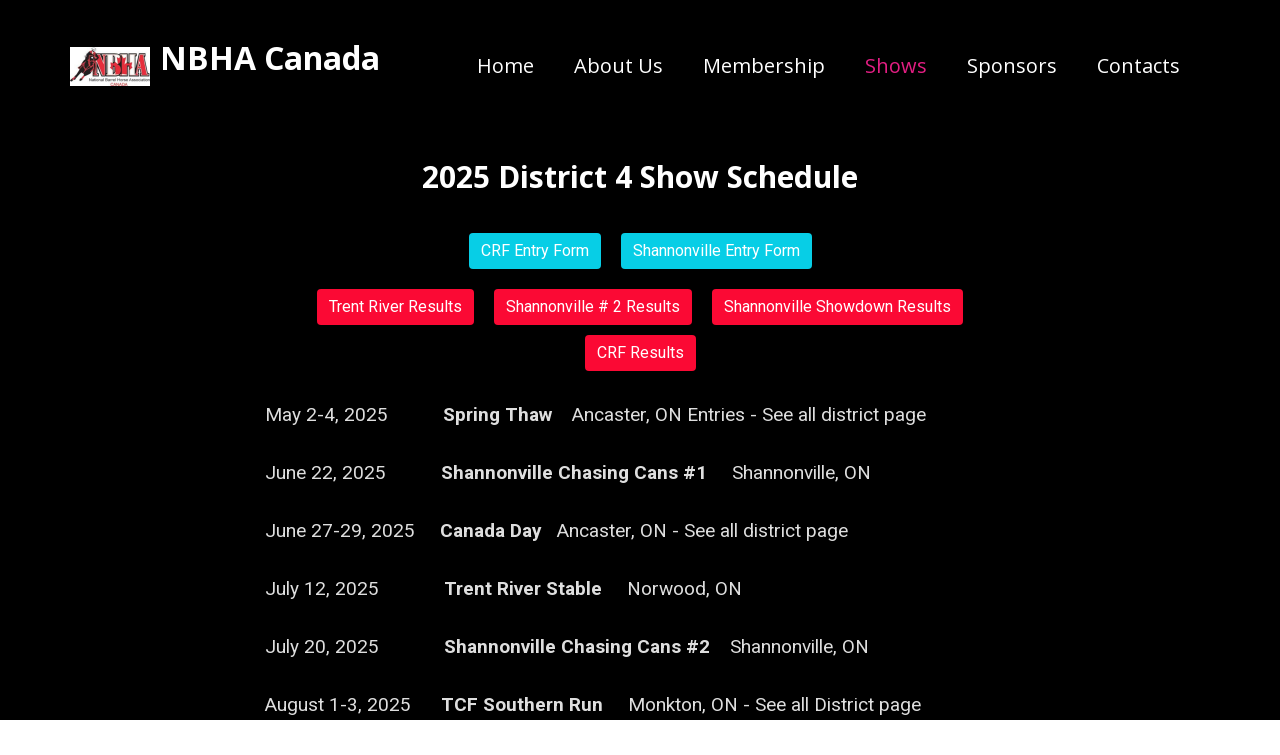

--- FILE ---
content_type: text/html; charset=utf-8
request_url: http://www.nbhacanada.com/Shows-ON-District-4/
body_size: 3677
content:
<!DOCTYPE html>
<html lang="fr">
<head>
	<script type="text/javascript">
			</script>
	<meta http-equiv="content-type" content="text/html; charset=utf-8" />
	<title>Shows - ON District 4</title>
	<base href="http://www.nbhacanada.com/" />
	<link rel="canonical" href="http://www.nbhacanada.com/Shows-ON-District-4/" />
	
	
						<meta name="viewport" content="width=device-width, initial-scale=1" />
					<meta name="description" content="Shows - ON District 4" />
			<meta name="keywords" content="Shows - ON District 4" />
			
	<!-- Facebook Open Graph -->
		<meta property="og:title" content="Shows - ON District 4" />
			<meta property="og:description" content="Shows - ON District 4" />
			<meta property="og:image" content="" />
			<meta property="og:type" content="article" />
			<meta property="og:url" content="http://www.nbhacanada.com/Shows-ON-District-4/" />
		<!-- Facebook Open Graph end -->

		<meta name="generator" content="WHC SiteMojo" />
			<script src="js/common-bundle.js?ts=20251013015537" type="text/javascript"></script>
	<script src="js/a18e7252b9fc0021e52fb64484ff03c9-bundle.js?ts=20251013015537" type="text/javascript"></script>
	<link href="css/common-bundle.css?ts=20251013015537" rel="stylesheet" type="text/css" />
	<link href="https://fonts.googleapis.com/css?family=Open+Sans:300,300i,400,400i,600,600i,700,700i,800,800i&amp;subset=cyrillic,cyrillic-ext,greek,greek-ext,latin,latin-ext,vietnamese" rel="stylesheet" type="text/css" />
	<link href="https://fonts.googleapis.com/css?family=Roboto:100,100i,300,300i,400,400i,500,500i,700,700i,900,900i&amp;subset=cyrillic,cyrillic-ext,greek,greek-ext,latin,latin-ext,vietnamese" rel="stylesheet" type="text/css" />
	<link href="https://fonts.googleapis.com/css?family=Roboto+Condensed:300,300i,400,400i,700,700i&amp;subset=cyrillic,cyrillic-ext,greek,greek-ext,latin,latin-ext,vietnamese" rel="stylesheet" type="text/css" />
	<link href="css/a18e7252b9fc0021e52fb64484ff03c9-bundle.css?ts=20251013015537" rel="stylesheet" type="text/css" id="wb-page-stylesheet" />
	
	<script type="text/javascript">
	window.useTrailingSlashes = true;
	window.disableRightClick = false;
	window.currLang = 'fr';
</script>
		
	<!--[if lt IE 9]>
	<script src="js/html5shiv.min.js"></script>
	<![endif]-->

		<script type="text/javascript">
		$(function () {
});    </script>
</head>


<body class="site site-lang-fr " ><div id="wb_root" class="root wb-layout-vertical"><div class="wb_sbg"></div><div id="wb_header_a18e7252b9fc0021e52fb64484ff03c9" class="wb_element wb-layout-element" data-plugin="LayoutElement"><div class="wb_content wb-layout-vertical"><div id="a188dda51b684fb4eb169b84f32580fd" class="wb_element wb-anim-entry wb-anim wb-anim-fade-in-none wb-layout-element" data-plugin="LayoutElement" data-wb-anim-entry-time="0.6" data-wb-anim-entry-delay="0"><div class="wb_content wb-layout-horizontal"><div id="a188dda51b6850b3aff7e7b83a6b4c45" class="wb_element wb-layout-element" data-plugin="LayoutElement"><div class="wb_content wb-layout-horizontal"><div id="a188dda51b6851c3fb2708de13580754" class="wb_element wb_element_picture" data-plugin="Picture" title=""><div class="wb_picture_wrap"><div class="wb-picture-wrapper"><img loading="lazy" alt="" src="gallery_gen/4c0cf61a0dcf7017ce7a3a2c5253ff53_160x78_fit.png?ts=1760309738"></div></div></div><div id="a188dda51b68527af570f99ec81c1334" class="wb_element wb_text_element" data-plugin="TextArea" style=" line-height: normal;"><h4 class="wb-stl-pagetitle">NBHA Canada</h4>

<p> </p>
</div></div></div><div id="a18e63e9dce6001c2b2377bbef5beb2e" class="wb_element wb-layout-element" data-plugin="LayoutElement"><div class="wb_content wb-layout-horizontal"><div id="a188dda51b68530fc9a45e9508cefa2e" class="wb_element wb-menu wb-prevent-layout-click wb-menu-mobile" data-plugin="Menu"><span class="btn btn-default btn-collapser"><span class="icon-bar"></span><span class="icon-bar"></span><span class="icon-bar"></span></span><ul class="hmenu" dir="ltr"><li><a href="http://www.nbhacanada.com/">Home</a></li><li><a href="About-NBHA-Canada/">About Us</a></li><li><a href="Membership/">Membership</a></li><li><a>Shows</a><ul><li><a href="Shows-ON-District-1/">Shows - ON District 1</a></li><li><a href="Shows-ON-District-2/">Shows - ON District 2 </a></li><li><a href="Shows-ON-District-3/">Shows - ON District 3 </a></li><li class="wb_this_page_menu_item active"><a href="Shows-ON-District-4/">Shows - ON District 4</a></li><li><a href="Flip-A-Coin-Open-High-Stake-4D/">Flip A Coin High Stakes 4D</a></li><li><a href="All-District-Shows/">All District Shows</a></li></ul></li><li><a>Sponsors</a><ul><li><a href="2025-Sponsors/">2025 Sponsors</a></li><li><a href="Sponsors-OQHRIDP-Post-Racing-Bonus/">OQHRIDP Post Racing Bonus</a></li></ul></li><li><a href="Contacts/">Contacts</a></li></ul><div class="clearfix"></div></div></div></div></div></div></div></div><div id="wb_main_a18e7252b9fc0021e52fb64484ff03c9" class="wb_element wb-layout-element" data-plugin="LayoutElement"><div class="wb_content wb-layout-vertical"><div id="a18e7252ba270179e7a1751e7472788f" class="wb_element wb-layout-element" data-plugin="LayoutElement"><div class="wb_content wb-layout-vertical"><div id="a1904cbf0f3a00fee13434b2ec6be356" class="wb_element wb-layout-element" data-plugin="LayoutElement"><div class="wb_content wb-layout-vertical"><div id="a1904cbf0f3a01c46235ff2d17a25f5a" class="wb_element wb-layout-element" data-plugin="LayoutElement"><div class="wb_content wb-layout-vertical"><div id="a18e7252ba2600d934f5089fe8e2035d" class="wb_element wb_text_element" data-plugin="TextArea" style=" line-height: normal;"><h5 class="wb-stl-subtitle" style="text-align: center;"><font color="#ffffff">2025 District 4 Show Schedule</font></h5>
</div></div></div><div id="a197cdf2260b00893d904c26690b049d" class="wb_element wb-layout-element" data-plugin="LayoutElement"><div class="wb_content wb-layout-horizontal"><div id="a197cdefa61e00237a9fde670b0520c6" class="wb_element" data-plugin="Button"><a class="wb_button" href="gallery/CRF Entry Form 2025.docx"><span>CRF Entry Form</span></a></div><div id="a1988bf9965f0024273ad145a5038f8e" class="wb_element" data-plugin="Button"><a class="wb_button" href="gallery/Shannonville Showdown Entry Form 2025.docx"><span>Shannonville Entry Form</span></a></div></div></div><div id="a1980abb291200c290c83ac56134538d" class="wb_element wb-layout-element" data-plugin="LayoutElement"><div class="wb_content wb-layout-horizontal"><div id="a1980abb29150026c6038a3eec67c5e6" class="wb_element" data-plugin="Button"><a class="wb_button" href="gallery/Trent River District 4  07_12_25.pdf"><span>Trent River Results</span></a></div><div id="a1980abb29170078259574c8f42897ba" class="wb_element" data-plugin="Button"><a class="wb_button" href="gallery/Shannonville # 2 Results on 07_20_25.pdf"><span>Shannonville # 2 Results</span></a></div><div id="a198de87e2c600b9a854bcc0b2143116" class="wb_element" data-plugin="Button"><a class="wb_button" href="gallery/Shannonville Showdown 8.23.2025 Results.pdf"><span>Shannonville Showdown Results</span></a></div></div></div></div></div><div id="a198de886a7a00d94708425264779c8e" class="wb_element" data-plugin="Button"><a class="wb_button" href="gallery/CRF at Shannonville Results 8.17.2025.pdf"><span>CRF Results</span></a></div><div id="a18e7252ba27046450b183a460a454ac" class="wb_element wb_text_element" data-plugin="TextArea" style=" line-height: normal;"><p class="wb-stl-custom5"> </p>

<p class="wb-stl-custom5"><font style="vertical-align: inherit;"><font style="vertical-align: inherit;"><font style="vertical-align: inherit;"><font style="vertical-align: inherit;">May 2-4, 2025           </font></font></font></font><strong><font style="vertical-align: inherit;"><font style="vertical-align: inherit;"><font style="vertical-align: inherit;"><font style="vertical-align: inherit;">Spring Thaw</font></font></font></font></strong><font style="vertical-align: inherit;"><font style="vertical-align: inherit;"><font style="vertical-align: inherit;"><font style="vertical-align: inherit;">    Ancaster, ON Entries - See all district page</font></font></font></font></p>

<p class="wb-stl-custom5"> </p>

<p class="wb-stl-custom5"><font style="vertical-align: inherit;"><font style="vertical-align: inherit;"><font style="vertical-align: inherit;"><font style="vertical-align: inherit;">June 22, 2025           </font></font></font></font><strong><font style="vertical-align: inherit;"><font style="vertical-align: inherit;"><font style="vertical-align: inherit;"><font style="vertical-align: inherit;">Shannonville Chasing Cans #1</font></font></font></font></strong><font style="vertical-align: inherit;"><font style="vertical-align: inherit;"><font style="vertical-align: inherit;"><font style="vertical-align: inherit;">     Shannonville, ON</font></font></font></font></p>

<p class="wb-stl-custom5"> </p>

<p class="wb-stl-custom5"><font style="vertical-align: inherit;"><font style="vertical-align: inherit;"><font style="vertical-align: inherit;"><font style="vertical-align: inherit;">June 27-29, 2025     </font></font></font></font><strong><font style="vertical-align: inherit;"><font style="vertical-align: inherit;"><font style="vertical-align: inherit;"><font style="vertical-align: inherit;">Canada Day</font></font></font></font></strong><font style="vertical-align: inherit;"><font style="vertical-align: inherit;"><font style="vertical-align: inherit;"><font style="vertical-align: inherit;">   Ancaster, ON - See all district page</font></font></font></font></p>

<p class="wb-stl-custom5"> </p>

<p class="wb-stl-custom5"><font style="vertical-align: inherit;"><font style="vertical-align: inherit;"><font style="vertical-align: inherit;"><font style="vertical-align: inherit;">July 12, 2025             </font></font></font></font><strong><font style="vertical-align: inherit;"><font style="vertical-align: inherit;"><font style="vertical-align: inherit;"><font style="vertical-align: inherit;">Trent River Stable </font></font></font></font></strong><font style="vertical-align: inherit;"><font style="vertical-align: inherit;"><font style="vertical-align: inherit;"><font style="vertical-align: inherit;">    Norwood, ON</font></font></font></font></p>

<p class="wb-stl-custom5"> </p>

<p class="wb-stl-custom5"><font style="vertical-align: inherit;"><font style="vertical-align: inherit;"><font style="vertical-align: inherit;"><font style="vertical-align: inherit;">July 20, 2025             </font></font></font></font><strong><font style="vertical-align: inherit;"><font style="vertical-align: inherit;"><font style="vertical-align: inherit;"><font style="vertical-align: inherit;">Shannonville Chasing Cans #2 </font></font></font></font></strong><font style="vertical-align: inherit;"><font style="vertical-align: inherit;"><font style="vertical-align: inherit;"><font style="vertical-align: inherit;">   Shannonville, ON</font></font></font></font></p>

<p class="wb-stl-custom5"> </p>

<p class="wb-stl-custom5"><font style="vertical-align: inherit;"><font style="vertical-align: inherit;"><font style="vertical-align: inherit;"><font style="vertical-align: inherit;">August 1-3, 2025      </font></font></font></font><strong><font style="vertical-align: inherit;"><font style="vertical-align: inherit;"><font style="vertical-align: inherit;"><font style="vertical-align: inherit;">TCF Southern Run</font></font></font></font></strong><font style="vertical-align: inherit;"><font style="vertical-align: inherit;"><font style="vertical-align: inherit;"><font style="vertical-align: inherit;">     Monkton, ON - See all District page</font></font></font></font></p>

<p class="wb-stl-custom5"> </p>

<p class="wb-stl-custom5"><font style="vertical-align: inherit;"><font style="vertical-align: inherit;"><font style="vertical-align: inherit;"><font style="vertical-align: inherit;">August 17, 2025        </font></font></font></font><strong><font style="vertical-align: inherit;"><font style="vertical-align: inherit;"><font style="vertical-align: inherit;"><font style="vertical-align: inherit;"> CRF Show,  </font></font></font></font></strong><font style="vertical-align: inherit;"><font style="vertical-align: inherit;"><font style="vertical-align: inherit;"><font style="vertical-align: inherit;">    Shannonville, ON</font></font></font></font></p>

<p class="wb-stl-custom5"> </p>

<p class="wb-stl-custom5"><font style="vertical-align: inherit;"><font style="vertical-align: inherit;"><font style="vertical-align: inherit;"><font style="vertical-align: inherit;">August 23 2025        </font></font></font></font><strong><font style="vertical-align: inherit;"><font style="vertical-align: inherit;"><font style="vertical-align: inherit;"><font style="vertical-align: inherit;">Shannonville Showdown   </font></font></font></font></strong><font style="vertical-align: inherit;"><font style="vertical-align: inherit;"><font style="vertical-align: inherit;"><font style="vertical-align: inherit;">  Shannonville, ON</font></font></font></font></p>

<p class="wb-stl-custom5"> </p>

<p class="wb-stl-custom5"><font style="vertical-align: inherit;"><font style="vertical-align: inherit;"><font style="vertical-align: inherit;"><font style="vertical-align: inherit;">September 13, 2025 Hot 2 Trot Stables Kingston, ON</font></font></font></font></p>

<p class="wb-stl-custom5"> </p>

<p class="wb-stl-custom5"><font style="vertical-align: inherit;"><font style="vertical-align: inherit;"><font style="vertical-align: inherit;"><font style="vertical-align: inherit;">October 9-12, 2025    </font></font></font></font><strong><font style="vertical-align: inherit;"><font style="vertical-align: inherit;"><font style="vertical-align: inherit;"><font style="vertical-align: inherit;">NBHA Canada Finals </font></font></font></font></strong><font style="vertical-align: inherit;"><font style="vertical-align: inherit;"><font style="vertical-align: inherit;"><font style="vertical-align: inherit;">  Ancaster, ON - See all District page</font></font></font></font></p>

<p class="wb-stl-custom5"> </p>
</div></div></div><div id="a190227b3704006aed79eda1a3da8ab4" class="wb_element wb-anim-entry wb-anim wb-anim-fade-in-none wb-layout-element" data-plugin="LayoutElement" data-wb-anim-entry-time="0.6" data-wb-anim-entry-delay="0"><div class="wb_content wb-layout-vertical"><div id="a18e72cbbb7100f8ce7267947f84e9b3" class="wb_element wb_text_element" data-plugin="TextArea" style=" line-height: normal;"><h4 class="wb-stl-custom4"><span style="color:#inherit;"><strong>Points</strong></span></h4>
</div><div id="a190227b2c8500e59f78afbb921e4ce6" class="wb_element" data-plugin="Button"><a class="wb_button" href="gallery/D4 NBHA 2025 points 7.21.2025.xlsx"><span>Points updated July 21 2025</span></a></div></div></div><div id="a18e7252ba270662123e4b73623e024b" class="wb_element wb-layout-element" data-plugin="LayoutElement"><div class="wb_content wb-layout-horizontal"><div id="a18e7252ba2700bee7d8a5f56c2df12d" class="wb_element wb-anim-entry wb-anim wb-anim-fade-in-none wb-layout-element" data-plugin="LayoutElement" data-wb-anim-entry-time="0.6" data-wb-anim-entry-delay="0"><div class="wb_content wb-layout-vertical"><div id="a19558decb5700572c6ff8cdaf89857b" class="wb_element wb_text_element" data-plugin="TextArea" style=" line-height: normal;"><h5 class="wb-stl-custom12" style="text-align: center;">Visit our District 4 Facebook page below:</h5>
</div></div></div></div></div><div id="a18e7252ba27084695f86b69c405306e" class="wb_element wb-layout-element" data-plugin="LayoutElement"><div class="wb_content wb-layout-vertical"><div id="a19558dfeb8f003a9d7cf9bcaf2aafd9" class="wb_element wb_element_picture" data-plugin="Picture" title=""><div class="wb_picture_wrap"><div class="wb-picture-wrapper" style="overflow: visible; display: flex"><a href="https://www.facebook.com/groups/623332013408630"><svg xmlns="http://www.w3.org/2000/svg" width="100%" height="auto" viewBox="0 0 1793.982 1793.982" style="direction: ltr; color:#4267b2"><text x="129.501415" y="1537.02" font-size="1792" fill="currentColor" style='font-family: "FontAwesome"'></text></svg></a></div></div></div></div></div></div></div><div id="wb_footer_a18e7252b9fc0021e52fb64484ff03c9" class="wb_element wb-layout-element" data-plugin="LayoutElement"><div class="wb_content wb-layout-horizontal"><div id="a188dda51b68617c926642bc7d900d00" class="wb_element wb-anim-entry wb-anim wb-anim-fade-in-none wb-layout-element" data-plugin="LayoutElement" data-wb-anim-entry-time="0.6" data-wb-anim-entry-delay="0"><div class="wb_content wb-layout-vertical"><div id="a188dda51b686875556d99ec0e2630a5" class="wb_element wb_text_element" data-plugin="TextArea" style=" line-height: normal;"><p class="wb-stl-footer">© 2024 <a href="http://nbhacanada.com">nbhacanada.com</a></p></div></div></div><div id="wb_footer_c" class="wb_element" data-plugin="WB_Footer" style="text-align: center; width: 100%;"><div class="wb_footer"></div><script type="text/javascript">
			$(function() {
				var footer = $(".wb_footer");
				var html = (footer.html() + "").replace(/^\s+|\s+$/g, "");
				if (!html) {
					footer.parent().remove();
					footer = $("#footer, #footer .wb_cont_inner");
					footer.css({height: ""});
				}
			});
			</script></div></div></div></div></body>
</html>


--- FILE ---
content_type: text/css
request_url: http://www.nbhacanada.com/css/a18e7252b9fc0021e52fb64484ff03c9-bundle.css?ts=20251013015537
body_size: 7746
content:
@font-face{font-family:'builder-ui-icons-plugins';src:url(fonts/builder-ui-icons-plugins.eot?3i5hxv);src:url('fonts/builder-ui-icons-plugins.eot?3i5hxv#iefix') format('embedded-opentype'),url(fonts/builder-ui-icons-plugins.ttf?3i5hxv) format('truetype'),url(fonts/builder-ui-icons-plugins.woff?3i5hxv) format('woff'),url('fonts/builder-ui-icons-plugins.svg?3i5hxv#builder-ui-icons-plugins') format('svg');font-weight:400;font-style:normal;font-display:block}.ico-tb-text,.ico-tb-picture,.ico-tb-gallery,.ico-tb-youtube,.ico-tb-google-maps,.ico-tb-shape,.ico-tb-line,.ico-tb-button,.ico-tb-form,.ico-tb-menu,.ico-tb-lang,i.icon-wb-admin,.icon-wb-admin,i.icon-wb-social,.icon-wb-social,i.icon-wb-advanced,.icon-wb-advanced,i.icon-wb-commerce,.icon-wb-commerce,i.icon-wb-maps,.icon-wb-maps,.icon-wb-add,.icon-wb-chevron-right,.icon-wb-chevron-left,.icon-wb-add,.icon-wb-page-selector,.icon-wb-help,.icon-wb-edit,.icon-wb-play-green,.icon-wb-spinner,.icon-wb-text-background-color,.icon-wb-text-show-blocks,.icon-wb-text-clear-format,.icon-wb-text-color,.ico-tb-save,.ico-tb-savedraft,.ico-tb-backup,.ico-tb-changetpl,.ico-tb-import,.ico-tb-resettpl,.ico-tb-preview,.ico-tb-undo,.ico-tb-redo,.ico-tb-reset,.ico-tb-mode,.ico-tb-mode-tv,.ico-tb-mode-desktop,.ico-tb-mode-tablet,.ico-tb-mode-phone,.ico-tb-facebook-fans,.ico-tb-facebook-like,.ico-tb-share,.ico-tb-table,.ico-tb-flickr-gallery,.ico-tb-skype-imonline,.ico-tb-musicplayer,.ico-tb-banner,.ico-tb-flash,.ico-tb-google-adsense,.ico-tb-html,.ico-tb-buynow,.ico-tb-store,.ico-tb-store-cart,.ico-tb-settings,.ico-tb-seo,.ico-tb-background,.ico-tb-styles,.ico-tb-pages,.ico-tb-favicon,.ico-tb-landing,.ico-tb-grid,.ico-tb-snap,.ico-tb-layout,.ico-tb-fullscreen,.ico-tb-sign-in,.ico-tb-logout,.ico-tb-auto-layout,.ico-tb-blocks,#wb_config_btn .icon-cog-big,.icon-cog-big,.ico-pl-vkontakte_community,.ico-pl-vkontakte_like,.ico-pl-odnoklassniki,.ico-pl-odnoklassniki_share,.ico-pl-gplus_like,.ico-pl-gplus_badge,.ico-pl-pinterest,.ico-pl-webmoney_button,.ico-pl-webmoney_widget,.ico-pl-ecwid,.ico-pl-yandex_maps,.ico-pl-baidu_maps,.ico-pl-bing_maps,.ico-pl-daum_maps,.ico-pl-naver_maps,.ico-pl-vimeo,.ico-pl-linkedin_share,.ico-pl-linkedin,.ico-pl-skrill,.ico-pl-alipay,.ico-pl-webpay,.ico-pl-klarna,.ico-pl-adsense,.ico-pl-paymentez,.ico-pl-getbutton,.ico-pl-wp,.ico-pl-pagseguro,.ico-pl-payumoney,.ico-pl-payu,.ico-pl-paysera,.ico-pl-mpesa,.ico-pl-liqpay,.ico-pl-payfast,.ico-pl-stripe,.ico-pl-qiwi,.ico-pl-qiwi_kz,.ico-pl-paytrail,.ico-pl-expresspay,.ico-pl-epayco,.ico-pl-rutube_video,.ico-pl-vk_video,.ico-pl-vkontakte_comment,.ico-pl-smartarget,.ico-tb-domains,.ico-pl-2checkout,.ico-pl-yandex_kassa,.ico-pl-mercado,.ico-pl-ideal_payment,.ico-pl-youku,.ico-pl-google_calendar,.ico-pl-instagram,.ico-pl-baokim,.ico-pl-robokassa,.ico-pl-olark,.ico-pl-dragonpay,.ico-pl-easypay,.ico-pl-assist,.ico-pl-7_connect,.ico-pl-iyzico,.ico-pl-linepay,.ico-pl-zopim,.ico-pl-tawkto,.ico-pl-epaybg,.ico-pl-gestpay,.ico-pl-mollie,.ico-pl-braintree,.ico-pl-platron,.ico-pl-epsilon,.ico-pl-click,.ico-pl-redsys,.ico-pl-payme,.ico-pl-bepaid,.ico-pl-spotify,.ico-pl-effect,.ico-pl-accordion-accordion,.ico-pl-accordion-slider,.ico-pl-accordion-tabs,.ico-pl-bookingmood,.ico-pl-mix-layout,.ico-pl-block-layout,.ico-pl-horizontal-layout,.ico-pl-vertical-layout,.ico-pl-telegram_widget,.ico-pl-facebook_comment,.ico-calendar1,.ico-pl-m-pesa,.ico-pl-openstreetmap,.ico-pl-tiktok-square,.ico-pl-tiktok,.ico-pl-twitter-x-square,.ico-pl-twitter-x,.ico-pl-twitter,.ico-ai,.ico-404,.ico-pl-coinpayments,.ico-settings{font-family:FontAwesome!important;font-size:22px;line-height:30px;width:30px;height:30px;color:#333;font-weight:400;font-style:normal;text-decoration:none;text-rendering:auto;-webkit-font-smoothing:antialiased;-moz-osx-font-smoothing:grayscale;background-image:none!important;text-align:center;vertical-align:middle;speak:none}.icon-wb-play-green{width:18px!important;height:18px!important;line-height:18px!important;font-size:18px!important;vertical-align:top}.ico-pl-mix-layout{width:23px!important;height:23px!important;line-height:23px!important;font-size:23px!important}.ico-tb-text:before{content:"\f031"}.ico-tb-picture:before{content:"\f03e"}.ico-tb-gallery:before{content:"\f009"}.ico-tb-youtube:before{content:"\f16a"}.ico-tb-google-maps:before{content:"\e962";font-family:builder-ui-icons-plugins!important}.ico-tb-shape:before{content:"\f096"}.ico-tb-line:before{content:"\f068"}.ico-tb-button:before{content:"\f045"}.ico-tb-form:before{content:"\f022"}.ico-tb-menu:before{content:"\f0e8"}.ico-tb-lang:before{content:"\f1ab"}.icon-wb-admin:before{content:"\f06e"}.icon-wb-social:before{content:"\f0c0"}.icon-wb-advanced:before{content:"\f085"}.icon-wb-commerce:before{content:"\f07a"}.icon-wb-maps:before{content:"\f278"}.icon-wb-add:before{content:"\f067"}.icon-wb-chevron-right:before{content:"\f054"}.icon-wb-chevron-left:before{content:"\f053"}.icon-wb-page-selector:before{content:"\f0c9"}.icon-wb-help:before{content:"\f128"}.icon-wb-edit:before{content:"\f040"}.icon-wb-play-green:before{content:"\f144"}.icon-wb-spinner:before{content:"\f110"}.icon-wb-text-background-color:before{content:"\e93b";font-family:builder-ui-icons-plugins!important}.icon-wb-text-show-blocks:before{content:"\e93c";font-family:builder-ui-icons-plugins!important}.icon-wb-text-clear-format:before{content:"\e93d";font-family:builder-ui-icons-plugins!important}.icon-wb-text-color:before{content:"\e93e";font-family:builder-ui-icons-plugins!important}.ico-tb-save:before{content:"\f0c7"}.ico-tb-savedraft:before{content:"\f0ee"}.ico-tb-backup:before{content:"\f019"}.ico-tb-changetpl:before{content:"\f00a"}.ico-tb-resettpl:before{content:"\f021"}.ico-tb-import:before{content:"\f0ed"}.ico-tb-preview:before{content:"\f06e"}.ico-tb-undo:before{content:"\f0e2"}.ico-tb-redo:before{content:"\f01e"}.ico-tb-reset:before{content:"\f016"}.ico-tb-mode:before{content:"\f10b"}.ico-tb-mode-tv:before{content:"\f26c"}.ico-tb-mode-desktop:before{content:"\f109"}.ico-tb-mode-tablet:before{content:"\f10a"}.ico-tb-mode-phone:before{content:"\f10b"}.ico-tb-facebook-fans:before{content:"\f09a"}.ico-tb-facebook-like:before{content:"\f087"}.ico-tb-share:before{content:"\f1e0"}.ico-tb-table:before{content:"\f0ce"}.ico-tb-flickr-gallery:before{content:"\f16e"}.ico-tb-skype-imonline:before{content:"\f17e"}.ico-tb-musicplayer:before{content:"\f001"}.ico-tb-banner:before{content:"\f0c8"}.ico-tb-flash:before{content:"\f110"}.ico-tb-google-adsense:before{content:"\f1ea"}.ico-tb-html:before{content:"\f121"}.ico-tb-buynow:before{content:"\f1ed"}.ico-tb-store:before{content:"\f07a"}.ico-tb-store-cart:before{content:"\f291"}.ico-tb-settings:before{content:"\f013"}.ico-tb-seo:before{content:"\f201"}.ico-tb-background:before{content:"\f247"}.ico-tb-styles:before{content:"\f034"}.ico-tb-pages:before{content:"\f0c5"}.ico-tb-favicon:before{content:"\f25d"}.ico-tb-landing:before{content:"\f0c9"}.ico-tb-grid:before{content:"\f00a"}.ico-tb-snap:before{content:"\f029"}.ico-tb-layout:before{content:"\f0db"}.ico-tb-fullscreen:before{content:"\f065"}.ico-tb-sign-in:before{content:"\f090"}.ico-tb-logout:before{content:"\f08b"}.ico-tb-auto-layout:before{content:"\f0d0"}.ico-tb-blocks:before{content:"\f247"}#wb_config_btn .icon-cog-big{width:18px!important;height:18px!important;line-height:18px!important;font-size:18px!important;margin-top:-2px}#wb_config_btn .icon-cog-big:before,.icon-cog-big:before{content:"\f013"}.ico-pl-vkontakte_community img,.ico-pl-vkontakte_like img,.ico-pl-odnoklassniki img,.ico-pl-odnoklassniki_share img,.ico-pl-gplus_like img,.ico-pl-gplus_badge img,.ico-pl-pinterest img,.ico-pl-webmoney_button img,.ico-pl-webmoney_widget img,.ico-pl-ecwid img,.ico-pl-yandex_maps img,.ico-pl-baidu_maps img,.ico-pl-bing_maps img,.ico-pl-vimeo img,.ico-pl-linkedin_share img,.ico-pl-linkedin img,.ico-pl-skrill img,.ico-pl-alipay img,.ico-pl-webpay img,.ico-pl-getbutton img,.ico-pl-wp img,.ico-pl-klarna img,.ico-pl-adsense img,.ico-pl-paymentez img,.ico-pl-pagseguro img,.ico-pl-payumoney img,.ico-pl-payu img,.ico-pl-paysera img,.ico-pl-mpesa img,.ico-pl-liqpay img,.ico-pl-payfast img,.ico-pl-stripe img,.ico-pl-qiwi img,.ico-pl-qiwi_kz img,.ico-pl-paytrail img,.ico-pl-expresspay img,.ico-pl-epayco img,.ico-pl-rutube_video img,.ico-pl-vk_video img,.ico-pl-vkontakte_comment img,.ico-pl-smartarget img,.ico-tb-domains img,.ico-pl-2checkout img,.ico-pl-yandex_kassa img,.ico-pl-mercado img,.ico-pl-ideal_payment img,.ico-pl-youku img,.ico-pl-instagram img,.ico-pl-baokim img,.ico-pl-robokassa img,.ico-pl-olark img,.ico-pl-dragonpay img,.ico-pl-easypay img,.ico-pl-assist img,.ico-pl-7_connect img,.ico-pl-iyzico img,.ico-pl-linepay img,.ico-pl-zopim img,.ico-pl-tawkto img,.ico-pl-epaybg img,.ico-pl-gestpay img,.ico-pl-mollie img,.ico-pl-braintree img,.ico-pl-platron img,.ico-pl-epsilon img,.ico-pl-click img,.ico-pl-redsys img,.ico-pl-payme img,.ico-pl-bepaid img,.ico-pl-spotify img,.ico-pl-effect img,.ico-pl-accordion-accordion img,.ico-pl-accordion-slider img,.ico-pl-accordion-tabs img,.ico-pl-bookingmood img,.ico-pl-mix-layout img,.ico-pl-block-layout img,.ico-pl-horizontal-layout img,.ico-pl-vertical-layout img,.ico-pl-telegram_widget img,.ico-pl-google_calendar img,.ico-pl-facebook_comment img,.ico-calendar1 img,.ico-pl-m-pesa img,.ico-pl-openstreetmap img,.ico-pl-tiktok-square img,.ico-pl-tiktok img,.ico-pl-twitter-x-square img,.ico-pl-twitter-x img,.ico-pl-twitter img,.ico-ai img,.ico-404 img,.ico-pl-coinpayments img{display:none}.ico-pl-vkontakte_community:before{content:"\f189"}.ico-pl-vkontakte_like:before{content:"\f189"}.ico-pl-odnoklassniki:before{content:"\f263"}.ico-pl-odnoklassniki_share:before{content:"\f263"}.ico-pl-gplus_like:before{content:"\f0d5"}.ico-pl-gplus_badge:before{content:"\f0d5"}.ico-pl-pinterest:before{content:"\f231"}.ico-pl-webmoney_button:before{content:"\e908";font-family:builder-ui-icons-plugins!important}.ico-pl-webmoney_widget:before{content:"\e908";font-family:builder-ui-icons-plugins!important}.ico-pl-ecwid:before{content:"\e903";font-family:builder-ui-icons-plugins!important}.ico-pl-yandex_maps:before{content:"\e95e";font-family:builder-ui-icons-plugins!important}.ico-pl-baidu_maps:before{content:"\e965";font-family:builder-ui-icons-plugins!important}.ico-pl-bing_maps:before{content:"\e964";font-family:builder-ui-icons-plugins!important}.ico-pl-vimeo:before{content:"\f27d"}.ico-pl-linkedin_share:before{content:"\f0e1"}.ico-pl-linkedin:before{content:"\f0e1"}.ico-pl-skrill:before{content:"\e907";font-family:builder-ui-icons-plugins!important}.ico-pl-alipay:before{content:"\e902";font-family:builder-ui-icons-plugins!important}.ico-pl-webpay:before{content:"\e909";font-family:builder-ui-icons-plugins!important}.ico-pl-wp:before{content:"\e909";font-family:builder-ui-icons-plugins!important}.ico-pl-pagseguro:before{content:"\e905";font-family:builder-ui-icons-plugins!important}.ico-pl-payumoney:before{content:"\e900";font-family:builder-ui-icons-plugins!important}.ico-pl-payu:before{content:"\e900";font-family:builder-ui-icons-plugins!important}.ico-pl-paysera:before{content:"\e906";font-family:builder-ui-icons-plugins!important}.ico-pl-mpesa:before{content:"\e926";font-family:builder-ui-icons-plugins!important}.ico-pl-liqpay:before{content:"\e90c";font-family:builder-ui-icons-plugins!important}.ico-pl-payfast:before{content:"\e914";font-family:builder-ui-icons-plugins!important}.ico-pl-stripe:before{content:"\e90d";font-family:builder-ui-icons-plugins!important}.ico-pl-qiwi:before{content:"\e910";font-family:builder-ui-icons-plugins!important}.ico-pl-qiwi_kz:before{content:"\e910";font-family:builder-ui-icons-plugins!important}.ico-pl-paytrail:before{content:"\e927";font-family:builder-ui-icons-plugins!important}.ico-pl-expresspay:before{content:"\e959";font-family:builder-ui-icons-plugins!important}.ico-pl-epayco:before{content:"\e95d";font-family:builder-ui-icons-plugins!important}.ico-pl-rutube_video:before{content:"\e95a";font-family:builder-ui-icons-plugins!important}.ico-pl-vk_video:before{content:"\e95b";font-family:builder-ui-icons-plugins!important}.ico-pl-vkontakte_comment:before{content:"\e95b";font-family:builder-ui-icons-plugins!important}.ico-pl-smartarget:before{content:"\e95c";font-family:builder-ui-icons-plugins!important}.ico-tb-domains:before{content:"\e928";font-family:builder-ui-icons-plugins!important;font-size:20px!important}.ico-pl-2checkout:before{content:"\e90e";font-family:builder-ui-icons-plugins!important}.ico-pl-yandex_kassa:before{content:"\e912";font-family:builder-ui-icons-plugins!important}.ico-pl-mercado:before{content:"\e90f";font-family:builder-ui-icons-plugins!important}.ico-pl-ideal_payment:before{content:"\e904";font-family:builder-ui-icons-plugins!important}.ico-pl-youku:before{content:"\f01d"}.ico-pl-google_calendar:before{content:"\f073"}.ico-pl-daum_maps:before{content:"\e963";font-family:builder-ui-icons-plugins!important}.ico-pl-naver_maps:before{content:"\e95f";font-family:builder-ui-icons-plugins!important}.ico-pl-facebook_comment:before{content:"\f0e5"}.ico-pl-instagram:before{content:"\f16d"}.ico-pl-spotify:before{content:"\f1bc"}.ico-pl-baokim:before{content:"\e925";font-family:builder-ui-icons-plugins!important}.ico-pl-robokassa:before{content:"\e911";font-family:builder-ui-icons-plugins!important}.ico-pl-olark:before{content:"\e901";font-family:builder-ui-icons-plugins!important}.ico-pl-dragonpay:before{content:"\e90a";font-family:builder-ui-icons-plugins!important}.ico-pl-easypay:before{content:"\e90b";font-family:builder-ui-icons-plugins!important}.ico-pl-assist:before{content:"\e913";font-family:builder-ui-icons-plugins!important}.ico-pl-7_connect:before{content:"\e918";font-family:builder-ui-icons-plugins!important}.ico-pl-iyzico:before{content:"\e915";font-family:builder-ui-icons-plugins!important}.ico-pl-linepay:before{content:"\e916";font-family:builder-ui-icons-plugins!important}.ico-pl-zopim:before{content:"\e93a";font-family:builder-ui-icons-plugins!important}.ico-pl-tawkto:before{content:"\e919";font-family:builder-ui-icons-plugins!important}.ico-pl-epaybg:before{content:"\e91c";font-family:builder-ui-icons-plugins!important}.ico-pl-gestpay:before{content:"\e91b";font-family:builder-ui-icons-plugins!important}.ico-pl-mollie:before{content:"\e91d";font-family:builder-ui-icons-plugins!important}.ico-pl-braintree:before{content:"\e91e";font-family:builder-ui-icons-plugins!important}.ico-pl-platron:before{content:"\e91f";font-family:builder-ui-icons-plugins!important}.ico-pl-epsilon:before{content:"\e922";font-family:builder-ui-icons-plugins!important}.ico-pl-click:before{content:"\e923";font-family:builder-ui-icons-plugins!important}.ico-pl-redsys:before{content:"\e924";font-family:builder-ui-icons-plugins!important}.ico-pl-payme:before{content:"\e91a";font-family:builder-ui-icons-plugins!important}.ico-pl-bepaid:before{content:"\e920";font-family:builder-ui-icons-plugins!important}.ico-pl-effect:before{content:"\e921";font-family:builder-ui-icons-plugins!important}.ico-pl-accordion-accordion:before{content:"\e966";font-family:builder-ui-icons-plugins!important}.ico-pl-accordion-slider:before{content:"\e967";font-family:builder-ui-icons-plugins!important}.ico-pl-accordion-tabs:before{content:"\e968";font-family:builder-ui-icons-plugins!important}.ico-pl-bookingmood:before{content:"\e969";font-family:builder-ui-icons-plugins!important}.ico-pl-mix-layout:before{content:"\e929";font-family:builder-ui-icons-plugins!important}.ico-pl-block-layout:before{content:"\e92a";font-family:builder-ui-icons-plugins!important}.ico-pl-horizontal-layout:before{content:"\e92b";font-family:builder-ui-icons-plugins!important}.ico-pl-vertical-layout:before{content:"\e92c";font-family:builder-ui-icons-plugins!important}.ico-pl-telegram_widget:before{content:"\f2c6"}.ico-pl-klarna:before{content:"\e931";font-family:builder-ui-icons-plugins!important}.ico-pl-adsense:before{content:"\e956";font-family:builder-ui-icons-plugins!important}.ico-pl-getbutton:before{content:"\e932";font-family:builder-ui-icons-plugins!important}.ico-pl-paymentez:before{content:"\e933";font-family:builder-ui-icons-plugins!important}.ico-pl-mellat:before{content:"\e934";font-family:builder-ui-icons-plugins!important}.ico-pl-libelula:before{content:"\e960";font-family:builder-ui-icons-plugins!important}.ico-pl-aparat:before{content:"\e961";font-family:builder-ui-icons-plugins!important}.ico-404:before{content:"\e96b";font-family:builder-ui-icons-plugins!important}.ico-calendar1:before{content:"\e96c";font-family:builder-ui-icons-plugins!important}.ico-pl-m-pesa:before{content:"\e96f";font-family:builder-ui-icons-plugins!important}.ico-pl-openstreetmap:before{content:"\e970";font-family:builder-ui-icons-plugins!important}.ico-pl-tiktok-square:before{content:"\e971";font-family:builder-ui-icons-plugins!important}.ico-pl-tiktok:before{content:"\e972";font-family:builder-ui-icons-plugins!important}.ico-pl-twitter-x-square:before{content:"\e973";font-family:builder-ui-icons-plugins!important}.ico-pl-twitter-x:before{content:"\e974";font-family:builder-ui-icons-plugins!important}.ico-pl-twitter:before{content:"\e974";font-family:builder-ui-icons-plugins!important}.ico-pl-coinpayments:before{content:"\e96a";font-family:builder-ui-icons-plugins!important}.ico-ai:before{content:"\e975";font-family:builder-ui-icons-plugins!important}.ico-pl-bookaplace:before{content:"\e976";font-family:builder-ui-icons-plugins!important}.ico-dot-ru:before{content:"\e977";font-family:builder-ui-icons-plugins!important}.ico-dot-lt:before{content:"\e978";font-family:builder-ui-icons-plugins!important}.ico-dot-ch:before{content:"\e979";font-family:builder-ui-icons-plugins!important}.ico-dot-ae:before{content:"\e97a";font-family:builder-ui-icons-plugins!important}.ico-dot-ge:before{content:"\e97b";font-family:builder-ui-icons-plugins!important}.ico-bankgeorgia:before{content:"\e97c";font-family:builder-ui-icons-plugins!important}.ico-sbp:before{content:"\e97d";font-family:builder-ui-icons-plugins!important}.ico-youku:before{content:"\e97e";font-family:builder-ui-icons-plugins!important}.ico-pagopar:before,.ico-pl-pagopar:before{content:"\e97f";font-family:builder-ui-icons-plugins!important}.ico-aamarpay:before,.ico-pl-aamarpay:before{content:"\e980";font-family:builder-ui-icons-plugins!important}.ico-pl-cmi:before{content:"\e981";font-family:builder-ui-icons-plugins!important}.ico-pl-samanbank:before{content:"\e982";font-family:builder-ui-icons-plugins!important}.ico-pl-click2pay:before,.ico-pl-clicktopay:before{content:"\e983";font-family:builder-ui-icons-plugins!important}.ico-pl-blesta:before{content:"\e984";font-family:builder-ui-icons-plugins!important}.ico-adobe:before{content:"\e985";font-family:builder-ui-icons-plugins!important}.ico-eshoprent:before{content:"\e986";font-family:builder-ui-icons-plugins!important}.ico-opencart:before{content:"\e987";font-family:builder-ui-icons-plugins!important}.ico-prestashop:before{content:"\e988";font-family:builder-ui-icons-plugins!important}.ico-shopify:before{content:"\e989";font-family:builder-ui-icons-plugins!important}.ico-sitepro:before{content:"\e98a";font-family:builder-ui-icons-plugins!important}.ico-verskis:before{content:"\e98b";font-family:builder-ui-icons-plugins!important}.ico-woocommerce:before{content:"\e98c";font-family:builder-ui-icons-plugins!important}.ico-amazon:before{content:"\e98d";font-family:builder-ui-icons-plugins!important}.ico-ebay:before{content:"\e98e";font-family:builder-ui-icons-plugins!important}.ico-etsy:before{content:"\e98f";font-family:builder-ui-icons-plugins!important}.ico-pigu:before{content:"\e990";font-family:builder-ui-icons-plugins!important}.ico-varle:before{content:"\e991";font-family:builder-ui-icons-plugins!important}.ico-api:before{content:"\e992";font-family:builder-ui-icons-plugins!important}.ico-creditonline:before{content:"\e993";font-family:builder-ui-icons-plugins!important}.ico-dabar:before{content:"\e994";font-family:builder-ui-icons-plugins!important}.ico-esperonus:before{content:"\e995";font-family:builder-ui-icons-plugins!important}.ico-flanco:before{content:"\e996";font-family:builder-ui-icons-plugins!important}.ico-infotrans:before{content:"\e997";font-family:builder-ui-icons-plugins!important}.ico-microsoft-power-platform:before,.ico-ms-power-platform:before,.ico-power-platform:before{content:"\e998";font-family:builder-ui-icons-plugins!important}.ico-peppol:before{content:"\e999";font-family:builder-ui-icons-plugins!important}.ico-avanotify:before{content:"\e99a";font-family:builder-ui-icons-plugins!important}.ico-arslibra:before{content:"\e99b";font-family:builder-ui-icons-plugins!important}.ico-paysera-pos:before{content:"\e99c";font-family:builder-ui-icons-plugins!important}.ico-raso:before{content:"\e99d";font-family:builder-ui-icons-plugins!important}.ico-nsoft:before{content:"\e99e";font-family:builder-ui-icons-plugins!important}.ico-rkeeper:before{content:"\e99f";font-family:builder-ui-icons-plugins!important}.ico-shopify-pos:before{content:"\e9a0";font-family:builder-ui-icons-plugins!important}.ico-mpesa2:before{content:"\e9a1";font-family:builder-ui-icons-plugins!important}.ico-b1-analitika:before{content:"\e9a2";font-family:builder-ui-icons-plugins!important}.ico-advanced:before{content:"\e9a3";font-family:builder-ui-icons-plugins!important}.ico-backup:before{content:"\e9a4";font-family:builder-ui-icons-plugins!important}.ico-change-template:before{content:"\e9a5";font-family:builder-ui-icons-plugins!important}.ico-choose-template:before{content:"\e9a6";font-family:builder-ui-icons-plugins!important}.ico-commerce:before{content:"\e9a7";font-family:builder-ui-icons-plugins!important}.ico-designer:before{content:"\e9a8";font-family:builder-ui-icons-plugins!important}.ico-gallery:before{content:"\e9a9";font-family:builder-ui-icons-plugins!important}.ico-media:before{content:"\e9aa";font-family:builder-ui-icons-plugins!important}.ico-qrpay:before{content:"\e9ab";font-family:builder-ui-icons-plugins!important}.ico-save:before{content:"\e9ac";font-family:builder-ui-icons-plugins!important}.ico-settings:before{content:"\e9ad";font-family:builder-ui-icons-plugins!important}.ico-share:before{content:"\e9ae";font-family:builder-ui-icons-plugins!important}.ico-social:before{content:"\e9af";font-family:builder-ui-icons-plugins!important}.ico-dock-left:before{content:"\e9b0";font-family:builder-ui-icons-plugins!important}.ico-dock-right:before{content:"\e9b1";font-family:builder-ui-icons-plugins!important}.ico-artpay:before{content:"\e9b2";font-family:builder-ui-icons-plugins!important}.ico-globe:before{content:"\e9b3";font-family:builder-ui-icons-plugins!important}.wbico{font-family:'builder-ui-icons-plugins'!important;speak:none;font-style:normal;font-weight:400;font-variant:normal;text-transform:none;line-height:1;-webkit-font-smoothing:antialiased;-moz-osx-font-smoothing:grayscale}.wbico:before{text-decoration:none!important}.wbico-block-layout:before{content:"\e92a"}.wbico-horizontal-layout:before{content:"\e92b"}.wbico-vertical-layout:before{content:"\e92c"}.wbico-gallery-thumbs:before{content:"\e92d"}.wbico-gallery-masonry:before{content:"\e92e"}.wbico-gallery-slideshow:before{content:"\e92f"}.wbico-gallery-list:before{content:"\e930"}.wbico-gallery-map:before{content:"\e958"}.wbico-line-dotted:before{content:"\e940"}.wbico-line-none:before{content:"\e941"}.wbico-line-solid:before{content:"\e942"}.wbico-line-dashed:before{content:"\e943"}.wbico-line-double:before{content:"\e944"}.wbico-align-bottom:before{content:"\e93f"}.wbico-align-center:before{content:"\e949"}.wbico-align-middle:before{content:"\e94a"}.wbico-align-inside-mode:before{content:"\e94b"}.wbico-align-left:before{content:"\e94c"}.wbico-align-outside-mode:before{content:"\e94d"}.wbico-align-right:before{content:"\e94e"}.wbico-align-space-around-horizontal:before{content:"\e94f"}.wbico-align-space-around-vertical:before{content:"\e950"}.wbico-align-space-between-horizontal:before{content:"\e951"}.wbico-align-space-between-vertical:before{content:"\e952"}.wbico-align-stretch-horizontal:before{content:"\e953"}.wbico-align-stretch-vertical:before{content:"\e954"}.wbico-align-top:before{content:"\e955"}.wbico-reset:before{content:"\e96d"}.wbico-ai-assistant:before{content:"\e96e"}.btn-link>.wbico{margin-left:0!important;margin-right:0!important}.btn-link>.wbico:after{content:' '}.wb-icons{display:inline-block;font:normal normal normal 14px/1 'builder-ui-icons-plugins';font-size:inherit;text-rendering:auto;-webkit-font-smoothing:antialiased;-moz-osx-font-smoothing:grayscale;height:inherit}#head{background:#fff}#head-tools{background:#f9f9f9}#head .wb_badge_help{background:#fff0;border-color:#333;color:#333;margin-top:-2px;display:inline-block;vertical-align:middle}.btn-wb-item{padding:0px!important;border:none;background:#fff0;text-shadow:none;box-shadow:none}#settings-toolbar-cont button.btn,.lang-selector button.btn{border:1px solid #ddd;background:#fff;border-radius:0;-moz-border-radius:0;-webkit-border-radius:0;text-shadow:none;box-shadow:none}#settings-toolbar-cont button.btn:hover,.lang-selector button.btn:hover{background:#f0f0f0}#settings-toolbar-cont button.btn-danger{border:1px solid #d43f3a;background:#d9534f;border-radius:0;-moz-border-radius:0;-webkit-border-radius:0;text-shadow:none;box-shadow:none}#settings-toolbar-cont button.btn-danger:hover{background:#c9302c;border-color:#ac2925}#settings-toolbar-cont .open button.btn.dropdown-toggle{background:#e6e6e6}#settings-toolbar-cont input[type=text]:not(.input-search){border:1px solid #ddd;background:#fff;border-radius:0;-moz-border-radius:0;-webkit-border-radius:0;text-shadow:none;box-shadow:none}.wb-prm-btn a:before,.wb-tiny-btn a:before{content:"\f005";display:inline-block;font-family:FontAwesome!important;font-size:16px;position:relative;top:2px;margin-left:1px;margin-right:4px;line-height:1px}.wb_toolbar_help{border:none;background-color:#59bc00}.ico-tb-help{background-image:none!important}.ico-tb-help:before{content:"\f128";font-family:FontAwesome!important;font-size:40px;font-style:normal;font-weight:400;line-height:40px;color:#fff}.wb_toolbar_repo{border:none;background-color:#d50123}.ico-tb-report{background-image:none!important}.ico-tb-report:before{content:"\f12a";font-family:FontAwesome!important;font-size:40px;font-style:normal;font-weight:400;line-height:40px;color:#fff}.lang-selector i[class^="flag-icon-"]{top:2px}.checked-marker{background:#fff0;top:-7px}.checked-marker:before{content:"\f00c";font-family:FontAwesome!important;font-size:14px;font-style:normal;font-weight:400;line-height:14px}body{background-color:#fff0}body.site:before{background:#fff0 none repeat-x scroll left top;background-size:auto auto;opacity:1}.wb_sbg{background:#fff0 none repeat-x left top}.site-lang-fr .wb_cont_inner{width:360px;height:100%}.site-lang-fr .wb_cont_bg{width:360px;margin-left:-180px}.site-lang-fr .root{min-height:100%;height:auto}#a188dda51b6851c3fb2708de13580754{opacity:1;box-sizing:border-box;width:80px;height:auto;max-width:100%;flex:0 0 auto}#a188dda51b6851c3fb2708de13580754 .wb-picture-wrapper{border-radius:0;-webkit-border-radius:0;-moz-border-radius:0;border:1px none #000}#a188dda51b6851c3fb2708de13580754 img{width:100%;height:auto}#a188dda51b6851c3fb2708de13580754>.wb_picture_wrap>.wb-picture-wrapper{text-shadow:none;box-shadow:none}#a188dda51b68527af570f99ec81c1334 p:last-child{margin-bottom:0}#a188dda51b68527af570f99ec81c1334{opacity:1;width:auto;height:auto;max-width:350px;margin:10px 0 10px 10px;flex:1 1 auto;text-shadow:none;box-shadow:none}#a188dda51b6850b3aff7e7b83a6b4c45{width:auto;height:auto;max-width:100%;margin:10px 10px 10px 10px;flex:0 0 auto}#a188dda51b6850b3aff7e7b83a6b4c45>.wb_content{min-width:20px;min-height:20px;padding:0 0 0 0;border:0 solid #000;-moz-border-radius:0;-webkit-border-radius:0;border-radius:0;justify-items:center;align-items:center;justify-content:space-around;align-content:flex-end;flex-wrap:nowrap;text-shadow:none;box-shadow:none}#a188dda51b68530fc9a45e9508cefa2e .btn-collapser{display:inline-block}#a188dda51b68530fc9a45e9508cefa2e{width:100%;height:auto;max-width:100%;margin:10px 10px 10px 10px;flex:0 0 auto;text-shadow:none;box-shadow:none}#a188dda51b68530fc9a45e9508cefa2e ul{background:#000 none repeat left top}#a188dda51b68530fc9a45e9508cefa2e>ul{display:none;background-color:#000}#a188dda51b68530fc9a45e9508cefa2e.collapse-expanded>ul{display:block;float:none;height:auto;overflow:hidden;overflow-y:auto}#a188dda51b68530fc9a45e9508cefa2e.collapse-expanded>ul>li{display:block}#a188dda51b68530fc9a45e9508cefa2e.collapse-expanded li>ul{position:static}#a188dda51b68530fc9a45e9508cefa2e.collapse-expanded li.active>ul{display:block!important}#a188dda51b68530fc9a45e9508cefa2e.collapse-expanded li.over>ul{display:block!important}#a188dda51b68530fc9a45e9508cefa2e ul,#a188dda51b68530fc9a45e9508cefa2e-det ul{border:1px none #000}#a188dda51b68530fc9a45e9508cefa2e,#a188dda51b68530fc9a45e9508cefa2e ul,#a188dda51b68530fc9a45e9508cefa2e-det ul,#a188dda51b68530fc9a45e9508cefa2e,#a188dda51b68530fc9a45e9508cefa2e ul li,#a188dda51b68530fc9a45e9508cefa2e-det ul li{text-align:center}#a188dda51b68530fc9a45e9508cefa2e,#a188dda51b68530fc9a45e9508cefa2e ul[dir="rtl"],#a188dda51b68530fc9a45e9508cefa2e-det ul[dir="rtl"],#a188dda51b68530fc9a45e9508cefa2e,#a188dda51b68530fc9a45e9508cefa2e ul[dir="rtl"] li,#a188dda51b68530fc9a45e9508cefa2e-det ul[dir="rtl"] li{text-align:center}#a188dda51b68530fc9a45e9508cefa2e,#a188dda51b68530fc9a45e9508cefa2e ul li ul,#a188dda51b68530fc9a45e9508cefa2e ul li ul a,#a188dda51b68530fc9a45e9508cefa2e-det ul li ul,#a188dda51b68530fc9a45e9508cefa2e-det ul li ul a{text-align:left!important}#a188dda51b68530fc9a45e9508cefa2e,#a188dda51b68530fc9a45e9508cefa2e ul[dir="rtl"] li ul,#a188dda51b68530fc9a45e9508cefa2e ul[dir="rtl"] li ul a,#a188dda51b68530fc9a45e9508cefa2e-det ul[dir="rtl"] li ul,#a188dda51b68530fc9a45e9508cefa2e-det ul[dir="rtl"] li ul a{text-align:right!important}#a188dda51b68530fc9a45e9508cefa2e ul[dir="rtl"] li ul,#a188dda51b68530fc9a45e9508cefa2e-det ul[dir="rtl"] li ul{padding:inherit}#a188dda51b68530fc9a45e9508cefa2e .vmenu[dir="rtl"]>li>ul,#a188dda51b68530fc9a45e9508cefa2e .hmenu[dir="rtl"]>li>ul{left:auto}#a188dda51b68530fc9a45e9508cefa2e .vmenu[dir="rtl"]>li>ul ul,#a188dda51b68530fc9a45e9508cefa2e .hmenu[dir="rtl"]>li>ul ul{left:auto;right:100%}#a188dda51b68530fc9a45e9508cefa2e ul ul,#a188dda51b68530fc9a45e9508cefa2e-det ul{background:#fff none repeat right top}#a188dda51b68530fc9a45e9508cefa2e:not(.collapse-expanded) .vmenu ul li,#a188dda51b68530fc9a45e9508cefa2e-det.vmenu:not(.collapse-expanded) ul li,#a188dda51b68530fc9a45e9508cefa2e:not(.collapse-expanded) .hmenu ul li{width:320px;max-width:320px}#a188dda51b68530fc9a45e9508cefa2e:not(.collapse-expanded) .vmenu ul li a,#a188dda51b68530fc9a45e9508cefa2e-det.vmenu:not(.collapse-expanded) ul li a,#a188dda51b68530fc9a45e9508cefa2e:not(.collapse-expanded) .hmenu ul li a{max-width:320px}#a188dda51b68530fc9a45e9508cefa2e .vmenu ul a,#a188dda51b68530fc9a45e9508cefa2e-det.vmenu:not(.collapse-expanded) ul a,#a188dda51b68530fc9a45e9508cefa2e .hmenu ul a{white-space:nowrap}#a188dda51b68530fc9a45e9508cefa2e li,#a188dda51b68530fc9a45e9508cefa2e-det li{margin:0 0 0 0}#a188dda51b68530fc9a45e9508cefa2e li a,#a188dda51b68530fc9a45e9508cefa2e-det li a{padding:10px 20px 10px 20px;border:0 none #000;font-style:normal;font:normal normal 20px 'Open Sans',Arial,sans-serif;font-family:'Open Sans',Arial,sans-serif;color:#fff;text-decoration:none;line-height:20px;text-transform:none;background:#fff0 none no-repeat center top}#a188dda51b68530fc9a45e9508cefa2e li ul li,#a188dda51b68530fc9a45e9508cefa2e-det li ul li{margin:0 0 0 0}#a188dda51b68530fc9a45e9508cefa2e li ul li a,#a188dda51b68530fc9a45e9508cefa2e-det li ul li a{padding:10px 20px 10px 20px;border:0 none #000;font-style:normal;font:normal normal 20px 'Open Sans',Arial,sans-serif;font-family:'Open Sans',Arial,sans-serif;color:#fff;text-decoration:none;line-height:20px;text-transform:none;background:#151111 none no-repeat center top;background-size:auto auto;opacity:1}#a188dda51b68530fc9a45e9508cefa2e li.over>a,#a188dda51b68530fc9a45e9508cefa2e li:hover>a,#a188dda51b68530fc9a45e9508cefa2e li:focus>a,#a188dda51b68530fc9a45e9508cefa2e-det li.over>a,#a188dda51b68530fc9a45e9508cefa2e-det li:hover>a,#a188dda51b68530fc9a45e9508cefa2e-det li:focus>a{border:0 none #000;font-style:normal;font:normal normal 20px 'Open Sans',Arial,sans-serif;font-family:'Open Sans',Arial,sans-serif;color:#e31e83;text-decoration:underline;line-height:20px;text-transform:none;background:#fff0 none no-repeat center top;background-size:auto auto;opacity:1}#a188dda51b68530fc9a45e9508cefa2e li ul li.over>a,#a188dda51b68530fc9a45e9508cefa2e li ul li:hover>a,#a188dda51b68530fc9a45e9508cefa2e li ul li:focus>a,#a188dda51b68530fc9a45e9508cefa2e-det li ul li.over>a,#a188dda51b68530fc9a45e9508cefa2e-det li ul li:hover>a,#a188dda51b68530fc9a45e9508cefa2e-det li ul li:focus>a{border:0 none #000}#a188dda51b68530fc9a45e9508cefa2e li.active>a,#a188dda51b68530fc9a45e9508cefa2e-det li.active>a{border:0 none #000;font-style:normal;font:normal normal 20px 'Open Sans',Arial,sans-serif;font-family:'Open Sans',Arial,sans-serif;color:#e31e83;text-decoration:none;line-height:20px;text-transform:none;background:#fff0 none no-repeat center center;background-size:auto auto;opacity:1}#a188dda51b68530fc9a45e9508cefa2e li ul li.active>a,#a188dda51b68530fc9a45e9508cefa2e-det li ul li.active>a{border:0 none #000;font-style:normal;font:normal normal 20px 'Open Sans',Arial,sans-serif;font-family:'Open Sans',Arial,sans-serif;color:#e31e83;text-decoration:none;line-height:20px;text-transform:none;background:#fff0 none no-repeat center center;background-size:auto auto;opacity:1}#a188dda51b68530fc9a45e9508cefa2e li ul li.over>a,#a188dda51b68530fc9a45e9508cefa2e li ul li:hover>a,#a188dda51b68530fc9a45e9508cefa2e li ul li:focus>a,#a188dda51b68530fc9a45e9508cefa2e-det li ul li.over>a,#a188dda51b68530fc9a45e9508cefa2e-det li ul li:hover>a,#a188dda51b68530fc9a45e9508cefa2e-det li ul li:focus>a{font-style:normal;font:normal normal 20px 'Open Sans',Arial,sans-serif;font-family:'Open Sans',Arial,sans-serif;color:#e31e83;text-decoration:underline;line-height:20px;text-transform:none;background:#fff0 none no-repeat center top;background-size:auto auto;opacity:1}#a188dda51b68530fc9a45e9508cefa2e:not(.collapse-expanded) .vmenu ul.open-left,#a188dda51b68530fc9a45e9508cefa2e:not(.collapse-expanded) .hmenu ul.open-left{left:auto;right:100%}#a188dda51b68530fc9a45e9508cefa2e:not(.collapse-expanded) .hmenu>li>ul.open-left{left:auto;right:0}#a18e63e9dce6001c2b2377bbef5beb2e{width:auto;height:auto;max-width:100%;margin:10px 10px 10px 10px;flex:0 0 auto}#a18e63e9dce6001c2b2377bbef5beb2e>.wb_content{min-width:20px;min-height:20px;padding:0 0 0 0;border:0 none #000;-moz-border-radius:0 0 0 0;-webkit-border-radius:0 0 0 0;border-radius:0 0 0 0;background:#fff0 none repeat scroll left top;background-size:auto auto;justify-items:center;align-items:center;justify-content:center;align-content:center;flex-wrap:wrap;text-shadow:none;box-shadow:none}#a188dda51b684fb4eb169b84f32580fd{width:100%;height:auto;max-width:1200px;flex:1 1 auto}#a188dda51b684fb4eb169b84f32580fd.wb-anim-entry-on{animation:wb-anim-fade-in-none 0.6s ease-out;animation-iteration-count:1}#a188dda51b684fb4eb169b84f32580fd>.wb_content{min-width:20px;min-height:20px;padding:20px 20px 20px 20px;border:0 solid #000;-moz-border-radius:0;-webkit-border-radius:0;border-radius:0;background:#fff0 none repeat scroll left top;background-size:auto auto;opacity:1;justify-items:center;align-items:center;justify-content:space-between;align-content:space-around;flex-wrap:nowrap;text-shadow:none;box-shadow:none}#wb_header_a18e7252b9fc0021e52fb64484ff03c9{width:100%;height:auto;max-width:100%;flex:0 0 auto}#wb_header_a18e7252b9fc0021e52fb64484ff03c9>.wb_content{min-width:20px;min-height:20px;padding:0 0 0 0;border:0 solid #000;-moz-border-radius:0;-webkit-border-radius:0;border-radius:0;background:#000 none repeat scroll left top;background-size:auto auto;opacity:1;justify-items:flex-start;align-items:center;justify-content:flex-start;align-content:stretch;flex-wrap:nowrap;text-shadow:none;box-shadow:none}#a18e7252ba2600d934f5089fe8e2035d p:last-child{margin-bottom:0}#a18e7252ba2600d934f5089fe8e2035d{opacity:1;width:auto;height:auto;max-width:100%;margin:19px 20px 20px 20px;flex:0 0 auto;text-shadow:none;box-shadow:none}#a1904cbf0f3a01c46235ff2d17a25f5a{width:auto;height:auto;max-width:100%;margin:10px 10px 10px 10px;flex:1 1 auto}#a1904cbf0f3a01c46235ff2d17a25f5a>.wb_content{min-width:20px;min-height:20px;padding:0 0 0 0;border:0 none #000;-moz-border-radius:0 0 0 0;-webkit-border-radius:0 0 0 0;border-radius:0 0 0 0;background:#fff0 none repeat scroll left top;background-size:auto auto;justify-items:flex-start;align-items:center;justify-content:flex-start;align-content:stretch;flex-wrap:nowrap;text-shadow:none;box-shadow:none}#a197cdefa61e00237a9fde670b0520c6{width:auto;height:auto;max-width:100%;margin:0 10px 0 10px;flex:0 0 auto}#a197cdefa61e00237a9fde670b0520c6>.wb_button{padding:6px 12px 6px 12px}#a197cdefa61e00237a9fde670b0520c6 .wb_button{margin:0;width:100%;font-family:'Roboto',Arial,sans-serif;font-size:16px;line-height:24px;letter-spacing:0;text-align:center;text-decoration:none;border:0 none #333c44;-moz-border-radius:4px;-webkit-border-radius:4px;border-radius:4px;background-color:#07cee6;min-width:20px;min-height:20px}#a197cdefa61e00237a9fde670b0520c6 .wb_button span{color:#fff;font-style:normal;font-weight:400;text-decoration:none}#a197cdefa61e00237a9fde670b0520c6 .wb_button:before{background:#fff0 none repeat left top;background-size:auto auto;opacity:1}#a197cdefa61e00237a9fde670b0520c6 .wb_button:hover span{color:#fff;font-style:normal;font-weight:400;text-decoration:none}#a197cdefa61e00237a9fde670b0520c6 .wb_button:hover{background-color:#13161a}#a197cdefa61e00237a9fde670b0520c6 .wb_button:hover:before{background:#fff0 none repeat left top}#a197cdefa61e00237a9fde670b0520c6 .wb_button:active span{color:#333;font-style:normal;font-weight:400;text-decoration:none}#a197cdefa61e00237a9fde670b0520c6 .wb_button:active{background-color:#e6e6e6}#a197cdefa61e00237a9fde670b0520c6 .wb_button:active:before{background:#fff0 none repeat scroll left top;background-size:auto auto;opacity:1}#a1988bf9965f0024273ad145a5038f8e{width:auto;height:auto;max-width:100%;margin:0 10px 0 10px;flex:0 0 auto}#a1988bf9965f0024273ad145a5038f8e>.wb_button{padding:6px 12px 6px 12px}#a1988bf9965f0024273ad145a5038f8e .wb_button{margin:0;width:100%;font-family:'Roboto',Arial,sans-serif;font-size:16px;line-height:24px;letter-spacing:0;text-align:center;text-decoration:none;border:0 none #333c44;-moz-border-radius:4px;-webkit-border-radius:4px;border-radius:4px;background-color:#07cee6;min-width:20px;min-height:20px}#a1988bf9965f0024273ad145a5038f8e .wb_button span{color:#fff;font-style:normal;font-weight:400;text-decoration:none}#a1988bf9965f0024273ad145a5038f8e .wb_button:before{background:#fff0 none repeat left top;background-size:auto auto;opacity:1}#a1988bf9965f0024273ad145a5038f8e .wb_button:hover span{color:#fff;font-style:normal;font-weight:400;text-decoration:none}#a1988bf9965f0024273ad145a5038f8e .wb_button:hover{background-color:#13161a}#a1988bf9965f0024273ad145a5038f8e .wb_button:hover:before{background:#fff0 none repeat left top}#a1988bf9965f0024273ad145a5038f8e .wb_button:active span{color:#333;font-style:normal;font-weight:400;text-decoration:none}#a1988bf9965f0024273ad145a5038f8e .wb_button:active{background-color:#e6e6e6}#a1988bf9965f0024273ad145a5038f8e .wb_button:active:before{background:#fff0 none repeat scroll left top;background-size:auto auto;opacity:1}#a197cdf2260b00893d904c26690b049d{width:auto;height:auto;max-width:100%;margin:10px 10px 10px 10px;flex:1 1 auto}#a197cdf2260b00893d904c26690b049d>.wb_content{min-width:20px;min-height:20px;padding:0 0 0 0;border:0 none #000;-moz-border-radius:0 0 0 0;-webkit-border-radius:0 0 0 0;border-radius:0 0 0 0;background:#fff0 none repeat scroll left top;background-size:auto auto;justify-items:center;align-items:center;justify-content:center;align-content:center;flex-wrap:wrap;text-shadow:none;box-shadow:none}#a1980abb29150026c6038a3eec67c5e6{width:auto;height:auto;max-width:100%;margin:0 10px 0 10px;flex:0 0 auto}#a1980abb29150026c6038a3eec67c5e6>.wb_button{padding:6px 12px 6px 12px}#a1980abb29150026c6038a3eec67c5e6 .wb_button{margin:0;width:100%;font-family:'Roboto',Arial,sans-serif;font-size:16px;line-height:24px;letter-spacing:0;text-align:center;text-decoration:none;border:0 none #333c44;-moz-border-radius:4px;-webkit-border-radius:4px;border-radius:4px;background-color:#fb0934;min-width:20px;min-height:20px}#a1980abb29150026c6038a3eec67c5e6 .wb_button span{color:#fff;font-style:normal;font-weight:400;text-decoration:none}#a1980abb29150026c6038a3eec67c5e6 .wb_button:before{background:#fff0 none repeat left top;background-size:auto auto;opacity:1}#a1980abb29150026c6038a3eec67c5e6 .wb_button:hover span{color:#fff;font-style:normal;font-weight:400;text-decoration:none}#a1980abb29150026c6038a3eec67c5e6 .wb_button:hover{background-color:#13161a}#a1980abb29150026c6038a3eec67c5e6 .wb_button:hover:before{background:#fff0 none repeat left top}#a1980abb29150026c6038a3eec67c5e6 .wb_button:active span{color:#333;font-style:normal;font-weight:400;text-decoration:none}#a1980abb29150026c6038a3eec67c5e6 .wb_button:active{background-color:#e6e6e6}#a1980abb29150026c6038a3eec67c5e6 .wb_button:active:before{background:#fff0 none repeat scroll left top;background-size:auto auto;opacity:1}#a1980abb29170078259574c8f42897ba{width:auto;height:auto;max-width:100%;margin:0 10px 0 10px;flex:0 0 auto}#a1980abb29170078259574c8f42897ba>.wb_button{padding:6px 12px 6px 12px}#a1980abb29170078259574c8f42897ba .wb_button{margin:0;width:100%;font-family:'Roboto',Arial,sans-serif;font-size:16px;line-height:24px;letter-spacing:0;text-align:center;text-decoration:none;border:0 none #333c44;-moz-border-radius:4px;-webkit-border-radius:4px;border-radius:4px;background-color:#fb0934;min-width:20px;min-height:20px}#a1980abb29170078259574c8f42897ba .wb_button span{color:#fff;font-style:normal;font-weight:400;text-decoration:none}#a1980abb29170078259574c8f42897ba .wb_button:before{background:#fff0 none repeat left top;background-size:auto auto;opacity:1}#a1980abb29170078259574c8f42897ba .wb_button:hover span{color:#fff;font-style:normal;font-weight:400;text-decoration:none}#a1980abb29170078259574c8f42897ba .wb_button:hover{background-color:#13161a}#a1980abb29170078259574c8f42897ba .wb_button:hover:before{background:#fff0 none repeat left top}#a1980abb29170078259574c8f42897ba .wb_button:active span{color:#333;font-style:normal;font-weight:400;text-decoration:none}#a1980abb29170078259574c8f42897ba .wb_button:active{background-color:#e6e6e6}#a1980abb29170078259574c8f42897ba .wb_button:active:before{background:#fff0 none repeat scroll left top;background-size:auto auto;opacity:1}#a198de87e2c600b9a854bcc0b2143116{width:auto;height:auto;max-width:100%;margin:0 10px 0 10px;flex:0 0 auto}#a198de87e2c600b9a854bcc0b2143116>.wb_button{padding:6px 12px 6px 12px}#a198de87e2c600b9a854bcc0b2143116 .wb_button{margin:0;width:100%;font-family:'Roboto',Arial,sans-serif;font-size:16px;line-height:24px;letter-spacing:0;text-align:center;text-decoration:none;border:0 none #333c44;-moz-border-radius:4px;-webkit-border-radius:4px;border-radius:4px;background-color:#fb0934;min-width:20px;min-height:20px}#a198de87e2c600b9a854bcc0b2143116 .wb_button span{color:#fff;font-style:normal;font-weight:400;text-decoration:none}#a198de87e2c600b9a854bcc0b2143116 .wb_button:before{background:#fff0 none repeat left top;background-size:auto auto;opacity:1}#a198de87e2c600b9a854bcc0b2143116 .wb_button:hover span{color:#fff;font-style:normal;font-weight:400;text-decoration:none}#a198de87e2c600b9a854bcc0b2143116 .wb_button:hover{background-color:#13161a}#a198de87e2c600b9a854bcc0b2143116 .wb_button:hover:before{background:#fff0 none repeat left top}#a198de87e2c600b9a854bcc0b2143116 .wb_button:active span{color:#333;font-style:normal;font-weight:400;text-decoration:none}#a198de87e2c600b9a854bcc0b2143116 .wb_button:active{background-color:#e6e6e6}#a198de87e2c600b9a854bcc0b2143116 .wb_button:active:before{background:#fff0 none repeat scroll left top;background-size:auto auto;opacity:1}#a1980abb291200c290c83ac56134538d{width:auto;height:auto;max-width:100%;margin:10px 10px 10px 10px;flex:1 1 auto}#a1980abb291200c290c83ac56134538d>.wb_content{min-width:20px;min-height:20px;padding:0 0 0 0;border:0 none #000;-moz-border-radius:0 0 0 0;-webkit-border-radius:0 0 0 0;border-radius:0 0 0 0;background:#fff0 none repeat scroll left top;background-size:auto auto;justify-items:center;align-items:center;justify-content:center;align-content:center;flex-wrap:wrap;text-shadow:none;box-shadow:none}#a1904cbf0f3a00fee13434b2ec6be356{width:100%;height:auto;min-height:200px;max-width:100%;flex:1 1 auto}#a1904cbf0f3a00fee13434b2ec6be356>.wb_content{min-width:20px;min-height:20px;padding:0 0 0 0;border:0 none #000;-moz-border-radius:0 0 0 0;-webkit-border-radius:0 0 0 0;border-radius:0 0 0 0;background:#fff0 none repeat scroll left top;background-size:auto auto;justify-items:flex-start;align-items:stretch;justify-content:flex-start;align-content:stretch;flex-wrap:nowrap;text-shadow:none;box-shadow:none}#a198de886a7a00d94708425264779c8e{width:auto;height:auto;max-width:100%;margin:0 10px 0 10px;flex:0 0 auto}#a198de886a7a00d94708425264779c8e>.wb_button{padding:6px 12px 6px 12px}#a198de886a7a00d94708425264779c8e .wb_button{margin:0;width:100%;font-family:'Roboto',Arial,sans-serif;font-size:16px;line-height:24px;letter-spacing:0;text-align:center;text-decoration:none;border:0 none #333c44;-moz-border-radius:4px;-webkit-border-radius:4px;border-radius:4px;background-color:#fb0934;min-width:20px;min-height:20px}#a198de886a7a00d94708425264779c8e .wb_button span{color:#fff;font-style:normal;font-weight:400;text-decoration:none}#a198de886a7a00d94708425264779c8e .wb_button:before{background:#fff0 none repeat left top;background-size:auto auto;opacity:1}#a198de886a7a00d94708425264779c8e .wb_button:hover span{color:#fff;font-style:normal;font-weight:400;text-decoration:none}#a198de886a7a00d94708425264779c8e .wb_button:hover{background-color:#13161a}#a198de886a7a00d94708425264779c8e .wb_button:hover:before{background:#fff0 none repeat left top}#a198de886a7a00d94708425264779c8e .wb_button:active span{color:#333;font-style:normal;font-weight:400;text-decoration:none}#a198de886a7a00d94708425264779c8e .wb_button:active{background-color:#e6e6e6}#a198de886a7a00d94708425264779c8e .wb_button:active:before{background:#fff0 none repeat scroll left top;background-size:auto auto;opacity:1}#a18e7252ba27046450b183a460a454ac p:last-child{margin-bottom:0}#a18e7252ba27046450b183a460a454ac{opacity:1;width:58.57%;height:auto;max-width:100%;margin:0 0 164px 0;flex:0 0 auto;text-shadow:none;box-shadow:none}#a18e7252ba270179e7a1751e7472788f{width:100%;height:auto;max-width:100%;flex:1 1 auto}#a18e7252ba270179e7a1751e7472788f>.wb_content{min-width:20px;min-height:20px;padding:0 0 0 0;border:5px none silver;-moz-border-radius:0 0 0 0;-webkit-border-radius:0 0 0 0;border-radius:0 0 0 0;background-color:#000;justify-items:flex-start;align-items:center;justify-content:flex-start;align-content:stretch;flex-wrap:nowrap;text-shadow:none;box-shadow:none}#a18e7252ba270179e7a1751e7472788f>.wb_content:before{background:#fff0 none no-repeat scroll left top;background-size:cover;opacity:.5;content:"";position:absolute;width:100%;height:100%;top:0;left:0;border-radius:0 0 0 0;-moz-border-radius:0 0 0 0;-webkit-border-radius:0 0 0 0}#a18e72cbbb7100f8ce7267947f84e9b3 p:last-child{margin-bottom:0}#a18e72cbbb7100f8ce7267947f84e9b3{opacity:1;width:auto;height:auto;max-width:100%;flex:0 0 auto;text-shadow:none;box-shadow:none}#a190227b2c8500e59f78afbb921e4ce6{width:auto;height:auto;max-width:100%;flex:0 0 auto}#a190227b2c8500e59f78afbb921e4ce6>.wb_button{padding:6px 12px 6px 12px}#a190227b2c8500e59f78afbb921e4ce6 .wb_button{margin:0;width:100%;font-family:'Roboto',Arial,sans-serif;font-size:16px;line-height:24px;letter-spacing:0;text-align:center;text-decoration:none;border:0 none #333c44;-moz-border-radius:4px;-webkit-border-radius:4px;border-radius:4px;background-color:#f51313;min-width:20px;min-height:20px}#a190227b2c8500e59f78afbb921e4ce6 .wb_button span{color:#fff;font-style:normal;font-weight:400;text-decoration:none}#a190227b2c8500e59f78afbb921e4ce6 .wb_button:before{background:#fff0 none repeat left top;background-size:auto auto;opacity:1}#a190227b2c8500e59f78afbb921e4ce6 .wb_button:hover span{color:#fff;font-style:normal;font-weight:400;text-decoration:none}#a190227b2c8500e59f78afbb921e4ce6 .wb_button:hover{background-color:#13161a}#a190227b2c8500e59f78afbb921e4ce6 .wb_button:hover:before{background:#fff0 none repeat left top}#a190227b2c8500e59f78afbb921e4ce6 .wb_button:active span{color:#333;font-style:normal;font-weight:400;text-decoration:none}#a190227b2c8500e59f78afbb921e4ce6 .wb_button:active{background-color:#e6e6e6}#a190227b2c8500e59f78afbb921e4ce6 .wb_button:active:before{background:#fff0 none repeat scroll left top;background-size:auto auto;opacity:1}#a190227b3704006aed79eda1a3da8ab4{width:100%;height:auto;max-width:100%;flex:1 1 auto}#a190227b3704006aed79eda1a3da8ab4.wb-anim-entry-on{animation:wb-anim-fade-in-none 0.6s ease-out;animation-iteration-count:1}#a190227b3704006aed79eda1a3da8ab4>.wb_content{min-width:20px;min-height:20px;padding:60px 20px 60px 20px;border:0 none #000;-moz-border-radius:0 0 0 0;-webkit-border-radius:0 0 0 0;border-radius:0 0 0 0;background:#cabdbd none repeat scroll left top;background-size:auto auto;opacity:1;justify-items:flex-start;align-items:center;justify-content:flex-start;align-content:stretch;flex-wrap:nowrap;text-shadow:none;box-shadow:none}#a19558decb5700572c6ff8cdaf89857b p:last-child{margin-bottom:0}#a19558decb5700572c6ff8cdaf89857b{opacity:1;width:auto;height:auto;max-width:100%;flex:0 0 auto;text-shadow:none;box-shadow:none}#a18e7252ba2700bee7d8a5f56c2df12d{width:100%;height:auto;max-width:1200px;flex:0 0 auto}#a18e7252ba2700bee7d8a5f56c2df12d.wb-anim-entry-on{animation:wb-anim-fade-in-none 0.6s ease-out;animation-iteration-count:1}#a18e7252ba2700bee7d8a5f56c2df12d>.wb_content{min-width:20px;min-height:20px;padding:20px 20px 20px 20px;border:0 solid #000;-moz-border-radius:0;-webkit-border-radius:0;border-radius:0;justify-items:flex-start;align-items:center;justify-content:flex-start;align-content:stretch;flex-wrap:nowrap;text-shadow:none;box-shadow:none}#a18e7252ba270662123e4b73623e024b{width:100%;height:auto;max-width:100%;flex:1 1 auto}#a18e7252ba270662123e4b73623e024b>.wb_content{min-width:20px;min-height:20px;padding:0 0 0 0;border:0 none #000;-moz-border-radius:0 0 0 0;-webkit-border-radius:0 0 0 0;border-radius:0 0 0 0;background:#f7f7f7 none repeat scroll left top;background-size:auto auto;opacity:1;justify-items:center;align-items:center;justify-content:space-evenly;align-content:stretch;flex-wrap:nowrap;text-shadow:none;box-shadow:none}#a19558dfeb8f003a9d7cf9bcaf2aafd9{opacity:1;box-sizing:border-box;width:100%;height:auto;min-width:32px;min-height:32px;max-width:64px;max-height:64px;flex:1 1 auto}#a19558dfeb8f003a9d7cf9bcaf2aafd9 .wb-picture-wrapper{border-radius:0 0 0 0;-moz-border-radius:0 0 0 0;-webkit-border-radius:0 0 0 0;border:5px none #d1d1d1;width:100%;height:auto}#a19558dfeb8f003a9d7cf9bcaf2aafd9 .wb-picture-wrapper>a{width:100%;height:auto}#a19558dfeb8f003a9d7cf9bcaf2aafd9 svg{width:100%;height:100%;max-height:100%;overflow:visible}#a19558dfeb8f003a9d7cf9bcaf2aafd9>.wb_picture_wrap>.wb-picture-wrapper{text-shadow:none;box-shadow:none}#a18e7252ba27084695f86b69c405306e{width:100%;height:auto;max-width:100%;flex:1 1 auto}#a18e7252ba27084695f86b69c405306e>.wb_content{min-width:20px;min-height:20px;padding:0 0 0 0;border:0 solid silver;-moz-border-radius:0 0 0 0;-webkit-border-radius:0 0 0 0;border-radius:0 0 0 0;background:#fff0 none repeat scroll left top;background-size:auto auto;opacity:1;justify-items:flex-start;align-items:center;justify-content:flex-start;align-content:stretch;flex-wrap:nowrap;text-shadow:none;box-shadow:none}#wb_main_a18e7252b9fc0021e52fb64484ff03c9{width:100%;height:auto;max-width:100%;flex:0 0 auto}#wb_main_a18e7252b9fc0021e52fb64484ff03c9>.wb_content{min-width:20px;min-height:20px;padding:0 0 0 0;border:0 solid #000;-moz-border-radius:0;-webkit-border-radius:0;border-radius:0;background:#fff0 none repeat scroll left top;background-size:auto auto;justify-items:flex-start;align-items:center;justify-content:flex-start;align-content:stretch;flex-wrap:nowrap;text-shadow:none;box-shadow:none}#a188dda51b686875556d99ec0e2630a5 p:last-child{margin-bottom:0}#a188dda51b686875556d99ec0e2630a5{opacity:1;width:auto;height:auto;max-width:100%;margin:10px 10px 10px 10px;flex:0 0 auto;text-shadow:none;box-shadow:none}#a188dda51b68617c926642bc7d900d00{width:100%;height:auto;max-width:1200px;flex:1 1 auto}#a188dda51b68617c926642bc7d900d00.wb-anim-entry-on{animation:wb-anim-fade-in-none 0.6s ease-out;animation-iteration-count:1}#a188dda51b68617c926642bc7d900d00>.wb_content{min-width:20px;min-height:20px;padding:0 0 0 0;border:0 solid #000;-moz-border-radius:0;-webkit-border-radius:0;border-radius:0;justify-items:flex-start;align-items:center;justify-content:flex-start;align-content:stretch;flex-wrap:nowrap;text-shadow:none;box-shadow:none}#wb_footer_a18e7252b9fc0021e52fb64484ff03c9{width:100%;height:auto;max-width:100%;flex:0 0 auto}#wb_footer_a18e7252b9fc0021e52fb64484ff03c9>.wb_content{min-width:20px;min-height:20px;padding:0 0 0 0;border:0 solid #000;-moz-border-radius:0;-webkit-border-radius:0;border-radius:0;background:#000 none repeat-x scroll left top;background-size:auto auto;opacity:1;justify-items:stretch;align-items:center;justify-content:space-around;align-content:flex-start;flex-wrap:nowrap;text-shadow:none;box-shadow:none}#wb_footer_c>.wb_content{width:100%;height:100%}#wb_footer_c{width:0;height:0;max-width:100%;flex:0 0 auto;text-shadow:none;box-shadow:none}@media (min-width:767.5px){#a188dda51b68527af570f99ec81c1334{margin:10px 0 10px 10px}#a188dda51b6850b3aff7e7b83a6b4c45{margin:10px 10px 10px 10px}#a188dda51b68530fc9a45e9508cefa2e{margin:10px 10px 10px 10px}#a188dda51b68530fc9a45e9508cefa2e ul{background:#000 none repeat right top}#a188dda51b68530fc9a45e9508cefa2e .btn-collapser{display:none}#a188dda51b68530fc9a45e9508cefa2e>ul,#a188dda51b68530fc9a45e9508cefa2e-det>ul{display:block}#a18e63e9dce6001c2b2377bbef5beb2e{margin:10px 10px 10px 10px}#a18e7252ba2600d934f5089fe8e2035d{margin:19px 20px 20px 20px}#a1904cbf0f3a01c46235ff2d17a25f5a{margin:10px 10px 10px 10px}#a197cdefa61e00237a9fde670b0520c6{margin:0 10px 0 10px}#a1988bf9965f0024273ad145a5038f8e{margin:0 10px 0 10px}#a197cdf2260b00893d904c26690b049d{margin:10px 10px 10px 10px}#a1980abb29150026c6038a3eec67c5e6{margin:0 10px 0 10px}#a1980abb29170078259574c8f42897ba{margin:0 10px 0 10px}#a198de87e2c600b9a854bcc0b2143116{margin:0 10px 0 10px}#a1980abb291200c290c83ac56134538d{margin:10px 10px 10px 10px}#a198de886a7a00d94708425264779c8e{margin:0 10px 0 10px}#a18e7252ba27046450b183a460a454ac{margin:0 0 164px 0}#a188dda51b686875556d99ec0e2630a5{margin:10px 10px 10px 10px}#a188dda51b68617c926642bc7d900d00>.wb_content{min-width:20px;min-height:20px;padding:0 0 0 0}}@media (min-width:991.5px){#a188dda51b68527af570f99ec81c1334{margin:10px 0 10px 10px}#a188dda51b6850b3aff7e7b83a6b4c45{margin:10px 10px 10px 10px}#a188dda51b68530fc9a45e9508cefa2e{margin:10px 10px 10px 10px}#a18e63e9dce6001c2b2377bbef5beb2e{margin:10px 10px 10px 10px}#a18e7252ba2600d934f5089fe8e2035d{margin:19px 20px 20px 20px}#a1904cbf0f3a01c46235ff2d17a25f5a{margin:10px 10px 10px 10px}#a197cdefa61e00237a9fde670b0520c6{margin:0 10px 0 10px}#a1988bf9965f0024273ad145a5038f8e{margin:0 10px 0 10px}#a197cdf2260b00893d904c26690b049d{margin:10px 10px 10px 10px}#a1980abb29150026c6038a3eec67c5e6{margin:0 10px 0 10px}#a1980abb29170078259574c8f42897ba{margin:0 10px 0 10px}#a198de87e2c600b9a854bcc0b2143116{margin:0 10px 0 10px}#a1980abb291200c290c83ac56134538d{margin:10px 10px 10px 10px}#a198de886a7a00d94708425264779c8e{margin:0 10px 0 10px}#a18e7252ba27046450b183a460a454ac{margin:0 0 164px 0}#a188dda51b686875556d99ec0e2630a5{margin:10px 10px 10px 10px}#a188dda51b68617c926642bc7d900d00>.wb_content{min-width:20px;min-height:20px;padding:0 0 0 0}}@media (min-width:1199.5px){#a188dda51b68527af570f99ec81c1334{margin:10px 0 10px 10px}#a188dda51b6850b3aff7e7b83a6b4c45{margin:10px 10px 10px 10px}#a188dda51b68530fc9a45e9508cefa2e{margin:10px 10px 10px 10px}#a18e63e9dce6001c2b2377bbef5beb2e{margin:10px 10px 10px 10px}#a18e7252ba2600d934f5089fe8e2035d{margin:19px 20px 20px 20px}#a1904cbf0f3a01c46235ff2d17a25f5a{margin:10px 10px 10px 10px}#a197cdefa61e00237a9fde670b0520c6{margin:0 10px 0 10px}#a1988bf9965f0024273ad145a5038f8e{margin:0 10px 0 10px}#a197cdf2260b00893d904c26690b049d{margin:10px 10px 10px 10px}#a1980abb29150026c6038a3eec67c5e6{margin:0 10px 0 10px}#a1980abb29170078259574c8f42897ba{margin:0 10px 0 10px}#a198de87e2c600b9a854bcc0b2143116{margin:0 10px 0 10px}#a1980abb291200c290c83ac56134538d{margin:10px 10px 10px 10px}#a198de886a7a00d94708425264779c8e{margin:0 10px 0 10px}#a18e7252ba27046450b183a460a454ac{margin:0 0 164px 0}#a188dda51b686875556d99ec0e2630a5{margin:10px 10px 10px 10px}#a188dda51b68617c926642bc7d900d00>.wb_content{min-width:20px;min-height:20px;padding:0 0 0 0}}@media (max-width:991px){#a188dda51b6850b3aff7e7b83a6b4c45>.wb_content{flex-direction:column;justify-items:flex-start;align-items:center;justify-content:flex-start;align-content:stretch;flex-wrap:nowrap}#a188dda51b6851c3fb2708de13580754{width:80px;margin-left:0;margin-right:0}#a188dda51b68527af570f99ec81c1334{width:auto;margin-left:0;margin-right:0}#a188dda51b684fb4eb169b84f32580fd>.wb_content{background:#fff0 none repeat scroll left top;background-size:auto auto;opacity:1;flex-direction:column;justify-items:flex-start;align-items:center;justify-content:flex-start;align-content:stretch;flex-wrap:nowrap}#a188dda51b6850b3aff7e7b83a6b4c45{width:auto;margin-left:0;margin-right:0}#a18e63e9dce6001c2b2377bbef5beb2e{width:auto;margin-left:0;margin-right:0}}@media (max-width:767px){#a188dda51b68530fc9a45e9508cefa2e{display:block;width:auto;height:29px;min-width:32px;min-height:29px;max-width:32px;max-height:29px;flex:0 0 32px;border:solid 1px #000;margin-left:0;margin-right:0}#a188dda51b68530fc9a45e9508cefa2e .btn-collapser{background-color:#fff;display:inline-block}#a188dda51b68530fc9a45e9508cefa2e .btn-collapser:hover{background-color:#fff;box-shadow:none;-webkit-box-shadow:none}#a188dda51b68530fc9a45e9508cefa2e:hover{border:solid 1px #000}#a188dda51b68530fc9a45e9508cefa2e.collapse-expanded .btn-collapser{background-color:#fff;box-shadow:none;-webkit-box-shadow:none}#a188dda51b68530fc9a45e9508cefa2e.collapse-expanded{border:solid 1px #000}#a18e63e9dce6001c2b2377bbef5beb2e>.wb_content{background:#fff0 none repeat scroll left top;background-size:auto auto;flex-direction:column;justify-items:flex-start;align-items:center;justify-content:flex-start;align-content:stretch;flex-wrap:nowrap}#a197cdf2260b00893d904c26690b049d>.wb_content{background:#fff0 none repeat scroll left top;background-size:auto auto;flex-direction:column;justify-items:flex-start;align-items:center;justify-content:flex-start;align-content:stretch;flex-wrap:nowrap}#a197cdefa61e00237a9fde670b0520c6{width:auto;margin-left:0;margin-right:0}#a1988bf9965f0024273ad145a5038f8e{width:auto;margin-left:0;margin-right:0}#a1980abb291200c290c83ac56134538d>.wb_content{background:#fff0 none repeat scroll left top;background-size:auto auto;flex-direction:column;justify-items:flex-start;align-items:center;justify-content:flex-start;align-content:stretch;flex-wrap:nowrap}#a1980abb29150026c6038a3eec67c5e6{width:auto;margin-left:0;margin-right:0}#a1980abb29170078259574c8f42897ba{width:auto;margin-left:0;margin-right:0}#a198de87e2c600b9a854bcc0b2143116{width:auto;margin-left:0;margin-right:0}#a18e7252ba270662123e4b73623e024b>.wb_content{background:#f7f7f7 none repeat scroll left top;background-size:auto auto;opacity:1;flex-direction:column;justify-items:flex-start;align-items:center;justify-content:flex-start;align-content:stretch;flex-wrap:nowrap}#a18e7252ba2700bee7d8a5f56c2df12d{width:auto;margin-left:0;margin-right:0}#wb_footer_a18e7252b9fc0021e52fb64484ff03c9>.wb_content{background:#000 none repeat-x scroll left top;background-size:auto auto;opacity:1;flex-direction:column;justify-items:flex-start;align-items:stretch;justify-content:flex-start;align-content:stretch;flex-wrap:nowrap}#a188dda51b68617c926642bc7d900d00{width:100%;margin-left:0;margin-right:0}}